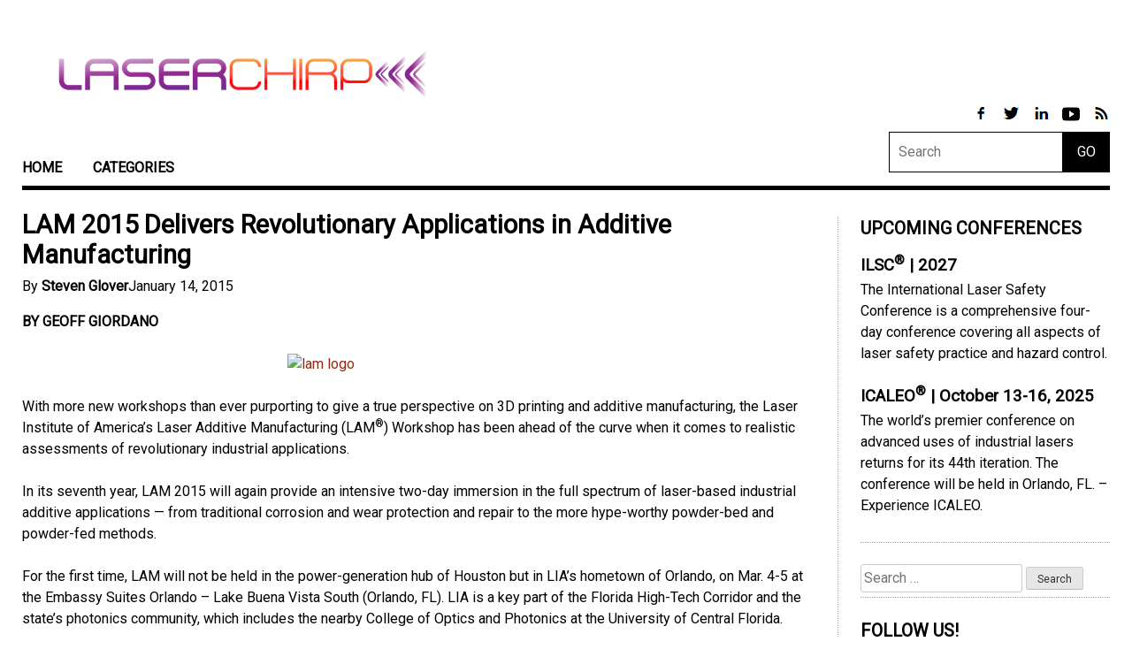

--- FILE ---
content_type: text/html; charset=utf-8
request_url: https://www.google.com/recaptcha/api2/aframe
body_size: 267
content:
<!DOCTYPE HTML><html><head><meta http-equiv="content-type" content="text/html; charset=UTF-8"></head><body><script nonce="zY5EYdbnNvwb2_tU1K0eUQ">/** Anti-fraud and anti-abuse applications only. See google.com/recaptcha */ try{var clients={'sodar':'https://pagead2.googlesyndication.com/pagead/sodar?'};window.addEventListener("message",function(a){try{if(a.source===window.parent){var b=JSON.parse(a.data);var c=clients[b['id']];if(c){var d=document.createElement('img');d.src=c+b['params']+'&rc='+(localStorage.getItem("rc::a")?sessionStorage.getItem("rc::b"):"");window.document.body.appendChild(d);sessionStorage.setItem("rc::e",parseInt(sessionStorage.getItem("rc::e")||0)+1);localStorage.setItem("rc::h",'1763698827400');}}}catch(b){}});window.parent.postMessage("_grecaptcha_ready", "*");}catch(b){}</script></body></html>

--- FILE ---
content_type: text/css
request_url: https://www.laserchirp.com/wp-content/themes/lasers-today/style.css?ver=20181011
body_size: 7627
content:
/*
Theme Name: Lasers Today
Author: Will Peavy
Author URI: https://www.willpeavy.com/
Version: 0.9.0

This theme is based on Underscores https://underscores.me/, (C) 2012-2017 Automattic, Inc.
*/

@import url('https://fonts.googleapis.com/css?family=Lato:900');
@import url('https://fonts.googleapis.com/css?family=Roboto');

html {
  line-height: 1.15;
  -webkit-text-size-adjust: 100%;
}

body {
  margin: 0 25px;
}

h1 {
  font-size: 2em;
  margin: 0.67em 0;
}

h2.entry-title{
  line-height: 1.2;
  padding: 3px 0 7px;
}

.single-post h1.entry-title {
  margin-bottom: 7px;
  line-height: 1.2;
}

hr {
  box-sizing: content-box;
  height: 0;
  overflow: visible;
}

pre {
  font-family: monospace, monospace;
  font-size: 1em;
}

a {
  background-color: transparent;
}

abbr[title] {
  border-bottom: none;
  text-decoration: underline;
  text-decoration: underline dotted;
}

b,
strong {
  font-weight: bolder;
}

code,
kbd,
samp {
  font-family: monospace, monospace;
  font-size: 1em;
}

small {
  font-size: 80%;
}

sub,
sup {
  font-size: 75%;
  line-height: 0;
  position: relative;
  vertical-align: baseline;
}

sub {
  bottom: -0.25em;
}

sup {
  top: -0.5em;
}

img {
  border-style: none;
}

/**
 * 1. Change the font styles in all browsers.
 * 2. Remove the margin in Firefox and Safari.
 */

button,
input,
optgroup,
select,
textarea {
  font-family: inherit;
  font-size: 100%;
  line-height: 1.15;
  margin: 0;
}

/**
 * Show the overflow in IE.
 * 1. Show the overflow in Edge.
 */

button,
input {
  overflow: visible;
}

/**
 * Remove the inheritance of text transform in Edge, Firefox, and IE.
 * 1. Remove the inheritance of text transform in Firefox.
 */

button,
select {
  text-transform: none;
}

/**
 * Correct the inability to style clickable types in iOS and Safari.
 */

button,
[type="button"],
[type="reset"],
[type="submit"] {
  -webkit-appearance: button;
}

/**
 * Remove the inner border and padding in Firefox.
 */

button::-moz-focus-inner,
[type="button"]::-moz-focus-inner,
[type="reset"]::-moz-focus-inner,
[type="submit"]::-moz-focus-inner {
  border-style: none;
  padding: 0;
}

/**
 * Restore the focus styles unset by the previous rule.
 */

button:-moz-focusring,
[type="button"]:-moz-focusring,
[type="reset"]:-moz-focusring,
[type="submit"]:-moz-focusring {
  outline: 1px dotted ButtonText;
}

/**
 * Correct the padding in Firefox.
 */

fieldset {
  padding: 0.35em 0.75em 0.625em;
}

/**
 * 1. Correct the text wrapping in Edge and IE.
 * 2. Correct the color inheritance from `fieldset` elements in IE.
 * 3. Remove the padding so developers are not caught out when they zero out
 *		`fieldset` elements in all browsers.
 */

legend {
  box-sizing: border-box;
  color: inherit;
  display: table;
  max-width: 100%;
  padding: 0; /* 3 */
  white-space: normal;
}

/**
 * Add the correct vertical alignment in Chrome, Firefox, and Opera.
 */

progress {
  vertical-align: baseline;
}

/**
 * Remove the default vertical scrollbar in IE 10+.
 */

textarea {
  overflow: auto;
}

/**
 * 1. Add the correct box sizing in IE 10.
 * 2. Remove the padding in IE 10.
 */

[type="checkbox"],
[type="radio"] {
  box-sizing: border-box;
  padding: 0;
}

/**
 * Correct the cursor style of increment and decrement buttons in Chrome.
 */

[type="number"]::-webkit-inner-spin-button,
[type="number"]::-webkit-outer-spin-button {
  height: auto;
}

/**
 * 1. Correct the odd appearance in Chrome and Safari.
 * 2. Correct the outline style in Safari.
 */

[type="search"] {
  -webkit-appearance: textfield;
  outline-offset: -2px;
}

/**
 * Remove the inner padding in Chrome and Safari on macOS.
 */

[type="search"]::-webkit-search-decoration {
  -webkit-appearance: none;
}

/**
 * 1. Correct the inability to style clickable types in iOS and Safari.
 * 2. Change font properties to `inherit` in Safari.
 */

::-webkit-file-upload-button {
  -webkit-appearance: button;
  font: inherit;
}

/*
 * Add the correct display in Edge, IE 10+, and Firefox.
 */

details {
  display: block;
}

/*
 * Add the correct display in all browsers.
 */

summary {
  display: list-item;
}

/**
 * Add the correct display in IE 10+.
 */

template {
  display: none;
}

/**
 * Add the correct display in IE 10.
 */

[hidden] {
  display: none;
}

body,
button,
input,
select,
optgroup,
textarea {
  color: #000;
  font-family: 'Roboto', sans-serif;
  font-size: 16px;
  font-size: 1rem;
  line-height: 1.5;
}

h1, h2, h3, h4, h5, h6 {
  clear: both;
}

p {
  margin-bottom: 1.5em;
}

dfn, cite, em, i {
  font-style: italic;
}

blockquote {
  margin: 0;
  padding: 5px 25px;
  background: #eee;
}

address {
  margin: 0 0 1.5em;
}

pre {
  background: #eee;
  font-family: "Courier 10 Pitch", Courier, monospace;
  font-size: 15px;
  font-size: 0.9375rem;
  line-height: 1.6;
  margin-bottom: 1.6em;
  max-width: 100%;
  overflow: auto;
  padding: 1.6em;
}

code, kbd, tt, var {
  font-family: Monaco, Consolas, "Andale Mono", "DejaVu Sans Mono", monospace;
  font-size: 15px;
  font-size: 0.9375rem;
}

abbr, acronym {
  border-bottom: 1px dotted #666;
  cursor: help;
}

mark, ins {
  background: #fff9c0;
  text-decoration: none;
}

big {
  font-size: 125%;
}

html {
  box-sizing: border-box;
}

*,
*:before,
*:after {
  /* Inherit box-sizing to make it easier to change the property for components that leverage other behavior; see https://css-tricks.com/inheriting-box-sizing-probably-slightly-better-best-practice/ */
  box-sizing: inherit;
}

body {
  background: #fff;
  /* Fallback for when there is no custom background color defined. */
}

hr {
  background-color: #ccc;
  border: 0;
  height: 1px;
  margin-bottom: 1.5em;
}

ul, ol {
  margin: 0 0 1.5em 3em;
}

ul {
  list-style: disc;
}

ol {
  list-style: decimal;
}

li > ul,
li > ol {
  margin-bottom: 0;
  margin-left: 1.5em;
}

dt {
  font-weight: bold;
}

dd {
  margin: 0 1.5em 1.5em;
}

img {
  height: auto;
  /* Make sure images are scaled correctly. */
  max-width: 100%;
  /* Adhere to container width. */
}

figure {
  margin: 1em 0;
  /* Extra wide images within figure tags don't overflow the content area. */
}

table {
  margin: 0 0 1.5em;
  width: 100%;
}

button,
input[type="button"],
input[type="reset"],
input[type="submit"] {
  border: 1px solid;
  border-color: #ccc #ccc #bbb;
  border-radius: 3px;
  background: #e6e6e6;
  color: rgba(0, 0, 0, 0.8);
  font-size: 12px;
  font-size: 0.75rem;
  line-height: 1;
  padding: .6em 1em .4em;
}

button:hover,
input[type="button"]:hover,
input[type="reset"]:hover,
input[type="submit"]:hover {
  border-color: #ccc #bbb #aaa;
}

button:active, button:focus,
input[type="button"]:active,
input[type="button"]:focus,
input[type="reset"]:active,
input[type="reset"]:focus,
input[type="submit"]:active,
input[type="submit"]:focus {
  border-color: #aaa #bbb #bbb;
}

input[type="text"],
input[type="email"],
input[type="url"],
input[type="password"],
input[type="search"],
input[type="number"],
input[type="tel"],
input[type="range"],
input[type="date"],
input[type="month"],
input[type="week"],
input[type="time"],
input[type="datetime"],
input[type="datetime-local"],
input[type="color"],
textarea {
  color: #666;
  border: 1px solid #ccc;
  border-radius: 3px;
  padding: 3px;
}

input[type="text"]:focus,
input[type="email"]:focus,
input[type="url"]:focus,
input[type="password"]:focus,
input[type="search"]:focus,
input[type="number"]:focus,
input[type="tel"]:focus,
input[type="range"]:focus,
input[type="date"]:focus,
input[type="month"]:focus,
input[type="week"]:focus,
input[type="time"]:focus,
input[type="datetime"]:focus,
input[type="datetime-local"]:focus,
input[type="color"]:focus,
textarea:focus {
  color: #111;
}

select {
  border: 1px solid #ccc;
}

textarea {
  width: 100%;
}

a {
  text-decoration: none;
  color: #96250f;
}

a:hover,
a:focus,
a:active,
a:visited {
  color: #96250f;
  text-decoration: underline;
}

a:focus {
  outline: thin dotted;
}

a:hover, a:active {
  outline: 0;
}

.site-branding {
  margin: 0;
  max-width: 500px;
  position: relative;
  white-space: nowrap;
  line-height: 1.2;
  margin-bottom: 20px;
  font-family: 'Lato', sans-serif;
}

.site-branding a {
  text-decoration: none;
  color: #96250f;
  text-transform: uppercase;
}

.site-title {
  position: relative;
  top: 22px;
  font-size: 60px;
  margin: 0;
  font-weight: 900 !important;
}

.site-title span {
  color: #222;
}

.site-description {
  font-size: 24px;
  position: relative;
  top: 3px;
  margin-bottom: 12px;
  color: transparent;
  visibility: hidden
}

.main-navigation {
  clear: both;
  display: block;
  float: left;
  width: 100%;
  border-bottom: 5px solid black;
}

.menu-mainmenu-container {
  margin-left: -10px;
}

.main-navigation ul {
  display: none;
  list-style: none;
  margin: 0;
  padding-left: 0;
}

.main-navigation ul ul {
  box-shadow: 0 3px 3px rgba(0, 0, 0, 0.2);
  float: left;
  position: absolute;
  top: 100%;
  left: -999em;
  z-index: 99999;
  background: white;
}

.main-navigation ul ul ul {
  left: -999em;
  top: 0;
}

.main-navigation ul ul li:hover > ul,
.main-navigation ul ul li.focus > ul {
  left: 100%;
}

.main-navigation ul ul a {
  width: 200px;
}

.main-navigation ul li:hover > ul,
.main-navigation ul li.focus > ul {
  left: auto;
}

.main-navigation li {
  float: left;
  position: relative;
}

.main-navigation .menu-item {
  margin-right: 15px;
}

.main-navigation a {
  display: block;
  text-decoration: none;
  color: black;
  text-transform: uppercase;
  font-weight: bold;
  line-height: 40px;
  padding-left: 10px;
  padding-right: 10px;
}

.main-navigation a:hover {
  color: #96250f;
}

/* Small menu. */
.menu-toggle,
.main-navigation.toggled ul {
  display: block;
}

.content-area {
  display: flex;
  margin-top: 30px;
}

.site-main,
.single-contact article {
  border-right: dotted 1px #aaa;
  padding-right: 25px;
}

.single-contact .entry-title {
  margin-top: 0;
}

.home .site-main {
  border-left: dotted 1px #aaa;
  padding-left: 25px;
}

.site-main,
.single-contact article{
  width: 75%;
}

.home .site-main {
  width: 50%;
}

.sidebar-right {
  padding-left: 25px;
  width: 25%;
}

.sidebar-left {
  padding-right: 25px;
  width: 25%;
}

.sidebar-left section:nth-of-type(n+1) {
  border-top: dotted 1px #aaa;
  padding-top: 25px;
}

@media screen and (min-width: 37.5em) {

  .menu-toggle {
    display: none;
  }

  .main-navigation ul {
    display: block;
  }
}

@media screen and (max-width: 1000px) {

  .content-area {
    display: block;
  }

  .site-main,
  .home .site-main,
  .sidebar-right,
  .single-contact article {
    width: 100%;
  }

  .sidebar-left {
    display: none;
  }

  .sidebar-right {
    padding-left: 0;
  }

  .single-contact article {
    border: 0;
    padding: 0;
  }

  .site-main,
  .home .site-main {
    border: 0;
    padding: 5px 0 0;
  }

  .site-branding {
    max-width: 100%;
    zoom: .7;
  }

  #header-search,
  #header-action-buttons,
  #header-social {
    display: none;
  }

  #site-navigation {
    padding: 5px 0 15px;
  }

  .menu-toggle {
    background: black;
    font-weight: bold;
    color: white;
    padding: 10px 12px;
  }

  .menu-toggle:hover {
    cursor: pointer;
  }

  ul#category-list > li {
    width: calc(100% - 20px);
  }

  .menu-mainmenu-container {
    margin-top: 10px;
  }
}

@media screen and (max-device-width: 1000px) and (-webkit-device-pixel-ratio: 2)  {
  .site-branding {
    zoom: .65;
  }
}

@media screen and (max-device-width: 1000px) and (-webkit-device-pixel-ratio: 3)  {
  .site-branding {
    zoom: .65;
  }
}

@supports (-webkit-marquee-repetition:infinite) and (object-fit:fill) {

  .site-title,
  .entry-title {
    letter-spacing: -2px;
  }
}

@media screen and (max-width: 1000px) {

  @supports (-webkit-marquee-repetition:infinite) and (object-fit:fill) {

    .site-branding {
      zoom: 1;
      padding-left: 80px;
    }

    .site-title {
      zoom: .7;
      letter-spacing: -3px;
    }

    .site-description {
      top: -2px;
    }
  }
}

.sidebar-left h2:first-of-type,
.sidebar-right h2:first-of-type {
  margin-top: -2px !important;
}

.site-main .comment-navigation, .site-main
.posts-navigation, .site-main
.post-navigation {
  margin: 0 0 1.5em;
  overflow: hidden;
}

.comment-navigation .nav-previous,
.posts-navigation .nav-previous,
.post-navigation .nav-previous {
  float: left;
  width: 50%;
}

.comment-navigation .nav-next,
.posts-navigation .nav-next,
.post-navigation .nav-next {
  float: right;
  text-align: right;
  width: 50%;
}

/* Text meant only for screen readers. */
.screen-reader-text {
  border: 0;
  clip: rect(1px, 1px, 1px, 1px);
  clip-path: inset(50%);
  height: 1px;
  margin: -1px;
  overflow: hidden;
  padding: 0;
  position: absolute !important;
  width: 1px;
  word-wrap: normal !important; /* Many screen reader and browser combinations announce broken words as they would appear visually. */
}

.screen-reader-text:focus {
  background-color: #f1f1f1;
  border-radius: 3px;
  box-shadow: 0 0 2px 2px rgba(0, 0, 0, 0.6);
  clip: auto !important;
  clip-path: none;
  color: #21759b;
  display: block;
  font-size: 14px;
  font-size: 0.875rem;
  font-weight: bold;
  height: auto;
  left: 5px;
  line-height: normal;
  padding: 15px 23px 14px;
  text-decoration: none;
  top: 5px;
  width: auto;
  z-index: 100000;
  /* Above WP toolbar. */
}

/* Do not show the outline on the skip link target. */
#content[tabindex="-1"]:focus {
  outline: 0;
}

.alignleft {
  display: inline;
  float: left;
  margin-right: 1.5em;
}

.alignright {
  display: inline;
  float: right;
  margin-left: 1.5em;
}

.aligncenter {
  clear: both;
  display: block;
  margin-left: auto;
  margin-right: auto;
}

.clear:before,
.clear:after,
.entry-content:before,
.entry-content:after,
.comment-content:before,
.comment-content:after,
.site-header:before,
.site-header:after,
.site-content:before,
.site-content:after,
.site-footer:before,
.site-footer:after {
  content: "";
  display: table;
  table-layout: fixed;
}

.clear:after,
.entry-content:after,
.comment-content:after,
.site-header:after,
.site-content:after,
.site-footer:after {
  clear: both;
}

#header-action-buttons {
  position: absolute;
  right: 25px;
  top: 25px;
}

.logged-in #header-action-buttons {
  top: 55px;
}

#header-donate,
a.donate-button {
  background: #96250f;
  padding: 12px 25px;
  color: white;
  font-weight: bold;
  text-decoration: none;
  text-align: center;
}

a.donate-button {
  margin: 15px 25% 3px;
  display: block;
  padding: 10px 18px 12px;
}

#header-donate:hover,
.donate-button:hover {
  background: #87210d;
  color: white;
  text-decoration: none;
}

#header-search {
  float: right;
  margin-top: -34px;
  position: relative;
  top: 25px;
}

#header-search input {
  border-color: black;
  padding: 10px;
  border-radius: 0;
}

#header-search button {
  background: black;
  color: white;
  border: 0;
  font-size: 16px;
  height: 46px;
  border-radius: 0;
  padding: 8px 16px;
}

#header-search button:hover {
  cursor: pointer;
}

#main article {
  margin-top: -10px;
}

#main article:first-of-type {
  margin-top: -27px;
}

.sidebar-right section:first-of-type .alignleft {
  margin: 7px 15px 0 0;
}

.sidebar-left section:first-of-type {
  border-top: 0;
  padding-top: 0;
  margin-top: 0;
}

.sidebar-right .recent-post {
  font-size: .9em;
}

article.post a {
	overflow-wrap: break-word;
}

.widget-title {
  font-size: 20px;
  text-transform: uppercase;
}

.sidebar-right section .widget-title {
  margin: 5px 0 0;
}

a.contact-button {
  color: white;
  margin: 15px 25% 0;
  display: block;
  padding: 10px 18px 12px;
  text-align: center;
  background: #cd6a00;
}

a.contact-button:hover {
  background: #b85f00;
  text-decoration: none;
}

.author {
  font-weight: bold;
}

.entry-header a {
  color: black;
}

.entry-header a:hover {
  color: #96250f;
  text-decoration: none;
}

.entry-title {
  font-size: 29px;
  margin-bottom: 0;
}

.hfeed .entry-content em {
  font-style: normal;
}

.hfeed div.entry-content,
.single div.entry-content {
  margin-top: 0;
  padding-bottom: 0;
  border-bottom: dotted 1px #aaa;
}

.single div.entry-content {
  margin-bottom: 25px;
  padding-bottom: 5px;
}

.single-contacts div.entry-content {
  margin-bottom: 0;
  border-bottom: 0;
}

.home .post-thumbnail {
  max-width: 35%;
  float: left;
  margin: 20px 20px 2px 0;
}

.single .post-thumbnail {
  display: none;
}

.featured-image-2-display {
  padding-top: 20px;
}

.featured-image-2-caption {
  font-style: italic;
  font-size: .9em;
}

.widget {
  margin: 0 0 1.5em;
  /* Make sure select elements fit in widgets. */
}

.widget select {
  max-width: 100%;
}

.site-footer {
  background: black;
  color: white;
  padding: 25px;
  margin: 30px -25px 0;
}

.sticky {
  display: block;
}

.hentry {
  margin: 0 0 1.5em;
}

.updated:not(.published) {
  display: none;
}

.page-content,
.entry-content,
.entry-summary {
  margin: 1.5em 0 0;
}

.page-links {
  clear: both;
  margin: 0 0 1.5em;
}

.comment-content a {
  word-wrap: break-word;
}

.bypostauthor {
  display: block;
}

/* Globally hidden elements when Infinite Scroll is supported and in use. */
.infinite-scroll .posts-navigation,
.infinite-scroll.neverending .site-footer {
  /* Theme Footer (when set to scrolling) */
  display: none;
}

/* When Infinite Scroll has reached its end we need to re-display elements that were hidden (via .neverending) before. */
.infinity-end.neverending .site-footer {
  display: block;
}

.page-content .wp-smiley,
.entry-content .wp-smiley,
.comment-content .wp-smiley {
  border: none;
  margin-bottom: 0;
  margin-top: 0;
  padding: 0;
}

/* Make sure embeds and iframes fit their containers. */
embed,
iframe,
object {
  max-width: 100%;
}

/* Make sure logo link wraps around logo image. */
.custom-logo-link {
  display: inline-block;
}

.wp-caption {
  margin-bottom: 1.5em;
  max-width: 100%;
}

.wp-caption img[class*="wp-image-"] {
  display: block;
  margin-left: auto;
  margin-right: auto;
}

.wp-caption .wp-caption-text {
  margin: 4px 0 0;
}

.wp-caption-text {
  text-align: left;
  font-style: italic;
}

.gallery {
  margin-bottom: 1.5em;
}

.gallery-item {
  display: inline-block;
  text-align: center;
  vertical-align: top;
  width: 100%;
}

.gallery-columns-2 .gallery-item {
  max-width: 50%;
}

.gallery-columns-3 .gallery-item {
  max-width: 33.33%;
}

.gallery-columns-4 .gallery-item {
  max-width: 25%;
}

.gallery-columns-5 .gallery-item {
  max-width: 20%;
}

.gallery-columns-6 .gallery-item {
  max-width: 16.66%;
}

.gallery-columns-7 .gallery-item {
  max-width: 14.28%;
}

.gallery-columns-8 .gallery-item {
  max-width: 12.5%;
}

.gallery-columns-9 .gallery-item {
  max-width: 11.11%;
}

.gallery-caption {
  display: block;
}

#footer-logos a {
  margin: 0 10px 15px;
  display: inline-block;
}

div#footer-logos img {
  max-height: 60px;
  max-width: 150px;
  width: auto;
  padding: 10px;
}

.footer {
  text-align: center;
}

.footer .widget-title {
  text-transform: uppercase;
}

.sidebar-right section {
  border-bottom: dotted 1px #aaa;
  padding-bottom: 5px;
}

.sidebar-right section:last-of-type {
  border-bottom: 0;
}

#recently-updated-company-list,
#most-popular-company-list {
  list-style: disc;
  padding-left: 20px;
  margin: -5px 0 0;
}

#recently-updated-company-list {
  margin-bottom: 20px;
}

#recently-updated-company-list li,
#most-popular-company-list li {
  overflow: inherit;
  padding: 3px 0 7px;
}

#category-list {
  list-style: none;
  margin: 5px -20px 0 0;
  padding-left: 0;
}

#category-list > li {
  display: inline-block;
  padding: 0;
  background: #ddd;
  margin: 0 20px 20px 0;
  width: calc(50% - 20px);
}

#category-list li span {
  font-weight: bold;
  text-transform: uppercase;
  white-space: nowrap;
}

.contact-type {
  display: block;
  margin: -25px 0 2px 5px;
  padding: 15px;
  font-size: 18px;
  cursor: pointer;
}

#category-list .company-list {
  display: none;
  margin: 7px 0 0;
  padding: 0;
  columns: 2;
}

span.arrow-contacts {
  border: solid black;
  border-width: 0 3px 3px 0;
  display: inline-block;
  padding: 3px;
  margin: 0 12px 0 0;
  position: relative;
  top: -2px;
  transform: rotate(-45deg);
  -webkit-transform: rotate(-45deg);
}

#category-list li.company-list-opened {
  width: calc(100% - 20px);
  position: relative;
  background: #ccc;
  padding: 15px;
}

.company-list-opened .contact-type {
  padding: 0 0 15px 0;
  border-bottom: dotted 1px #aaa;
  margin: -25px 0 15px 5px;
}

#category-list ul.company-list li {
  display: list-item;
  font-weight: normal;
  text-transform: capitalize;
  list-style: circle;
  background: inherit;
  padding: 0;
  margin: 0 0 5px 30px;
}

.company-list-opened span.arrow-contacts {
  transform: rotate(45deg);
  -webkit-transform: rotate(45deg);
  top: -3px;
}

.category-anchor {
  position: relative;
  top: -125px;
}

#category-list .company-list li {
  display: list-item;
  font-weight: normal;
  text-transform: capitalize;
  list-style: circle;
  background: inherit;
  padding: 0;
  margin: 0 0 5px 30px;
}

ul.ui-autocomplete.ui-widget {
  max-height: 250px;
  overflow-x: hidden;
}

#search-companies {
  white-space: nowrap;
}

#search-companies-input {
  border-color: black;
  padding: 10px;
  width: 70%;
  border-radius: 0;
}

#search-companies button {
  border: 0;
  padding: 11px;
  position: relative;
  background: black;
  color: white;
  font-size: 16px;
  line-height: 24px;
  border-radius: 0;
}

.page .entry-content label {
  font-weight: bold;
}

.page .entry-content input {
  display: block;
}

.page .entry-content #name {
  margin-bottom: 15px;
}

.recent-forum-post a {
  color: black;
}

.widget .recent-post:first-of-type,
.widget .sidebar-item:first-of-type {
  margin-top: 15px;
}

.recent-forum-post h3,
.recent-post h3,
.sidebar-item h3 {
  margin-bottom: 3px;
  line-height: 1.3em;
}

.recent-forum-post a:hover,
.recent-post h3 a:hover,
.sidebar-item a:hover {
  text-decoration: none;
  color: #96250f;
}

.recent-post > a,
.sidebar-item > a {
  float: left;
  max-width: 50%;
}

.recent-post > a img,
.sidebar-item > a img {
  padding: 7px 20px 0 0;
}

.recent-post h3,
.sidebar-item h3 {
  display: inline;
}

.recent-post h3 a,
.sidebar-item h3 a {
  color: black;
}

.recent-post p,
.sidebar-item p {
  margin-top: 3px;
}

.widget_custom_html.post-extras,
.post-extras .widget-title {
  display: none;
}

.post-extras .textwidget > p {
  font-weight: bold;
  margin-top: 0;
}

#underwriter-display {
  background: #ddd;
  padding: 20px 20px 1px;
  margin-bottom: 20px;
  border: dotted 1px #555;
}

#underwriter-display h4 {
  font-size: 18px;
  margin: 0;
  text-align: center;
}

#underwriter-display h4 a {
  font-family: Lato !important;
  color: black;
}

#underwriter-display h4 a:hover {
  color: #2275bb;
  text-decoration: none;
}

#underwriter-display p {
  font-size: 16px;
  font-family: Lato !important;
  font-style: italic;
}

#header-social {
  position: absolute;
  top: -35px;
  right: -5px;
}

#header-social a:hover,
#header-social a:active {
  opacity: .5;
  text-decoration: none;
}

.search .page-title,
.author .page-title,
.archive .page-title {
  margin: 0 0 45px;
  padding-bottom: 15px;
  border-bottom: dotted 1px #aaa;
}

.page .entry-title {
  padding: 6px 0 15px;
  border-bottom: dotted 1px #aaa;
  font-size: 2em;
}

.author .page-title {
  margin-bottom: 20px;
}

.archive .entry-footer {
  display: none;
}

.search .page-title span {
  font-style: italic;
}

.archive .post-thumbnail img {
  margin-top: 15px;
}

.search .site-main article {
  border-bottom: dotted 1px #aaa;
  padding-bottom: 20px;
  margin-bottom: 20px;
}

.author p {
  font-weight: normal;
}

.author .entry-footer {
  display: none;
}

.archive .archive-description {
  display: none;
}

.author .archive-description {
  padding-bottom: 20px;
  margin-bottom: 50px;
  border-bottom: dotted 1px #aaa;
  font-size: 1.2em;
  display: block;
  min-height: 125px;
}

.home .posts-navigation .nav-previous {
  width: 100%;
  text-align: center;
}

.home.paged .posts-navigation .nav-previous {
  width: 49%;
  text-align: right;
  padding-right: 3px;
}

.home.paged .posts-navigation .nav-next {
  width: 49%;
  text-align: left;
  padding-left: 3px;
}

.posts-navigation .nav-links a,
.post-navigation .nav-links a {
  padding: 10px 15px;
  color: white;
  background: black;
  display: inline-block;
  cursor: pointer;
}

.entry-footer {
  border-bottom: dotted 1px #aaa;
}

.entry-footer .cat-links {
  display: block;
  font-size: 14px;
  padding: 22px 0;
  text-transform: uppercase;
}

.entry-footer .edit-link {
  display: block;
  padding-bottom: 25px;
}

span.tags-links {
  display: none;
}

.wp-polls label {
  font-size: 16px;
  padding: 0 0 0 5px;
  position: relative;
  top: -1px;
}

.more-link-box {
  background: black;
  color: white;
  padding: 6px 10px;
  position: absolute;
  bottom: 23px;
  left: 0;
  font-size: .8em;
  white-space: nowrap;
}

.home .post .entry-content {
  position: relative;
  padding-bottom: 45px;
}

.hfeed .entry-footer {
  border-bottom: 0;
}

.jetpack-likes-widget-unloaded {
  display: none;
}

.home .story-category {
  text-transform: uppercase;
  font-weight: bold;
  padding: 2px 0 1px;
  font-size: 14px;
}

.home .entry-header .entry-title {
  margin-top: 0;
}

.home #main article:first-of-type {
  margin-top: -3px;
}

.category .more-link-box,
.author .more-link-box {
  display: none;
}

.archive-description .photo {
  float: left;
  margin-right: 15px;
  margin-top: 5px;
}

.entry-footer .photo {
  float: left;
  margin: 5px 15px 15px 0;
}

#primary-menu {
  margin-left: -10px;
}

.search .entry-meta {
  margin-bottom: 15px;
}

.page .entry-content {
  margin-top: 0;
}

.page h2,
.page h3 {
  margin-bottom: 0;
}

.page blockquote {
  margin-top: 15px;
}

.categories {
  color: white;
}

.categories ul {
  color: black;
  margin-left: 0;
}

.categories ul a {
  color: #96250f;
}

#about-the-author {
  min-height: 100px;
}